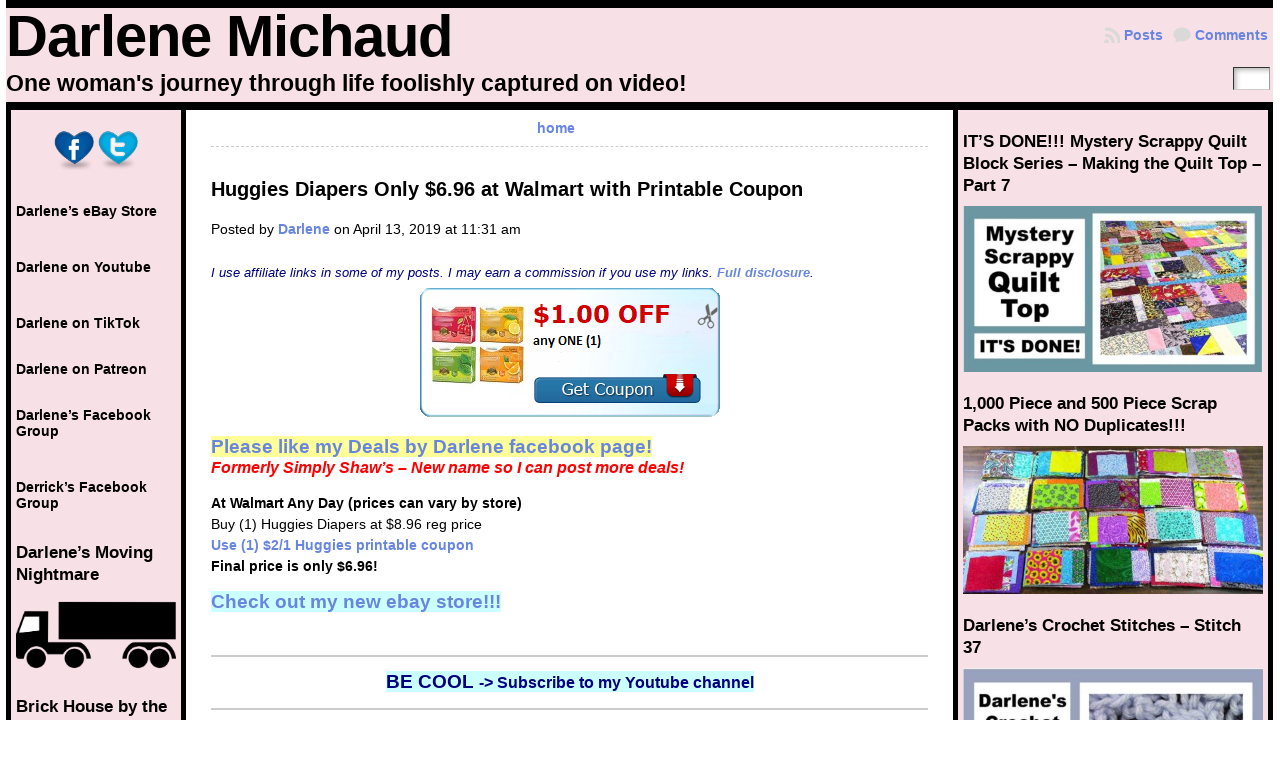

--- FILE ---
content_type: text/html; charset=UTF-8
request_url: https://darlenemichaud.com/2019/04/huggies-diapers-only-6-96-at-walmart-with-printable-coupon/
body_size: 12055
content:
<!DOCTYPE html PUBLIC "-//W3C//DTD XHTML 1.0 Transitional//EN" "http://www.w3.org/TR/xhtml1/DTD/xhtml1-transitional.dtd">
<html xmlns="http://www.w3.org/1999/xhtml" lang="en-US">
<head>
<meta http-equiv="Content-Type" content="text/html; charset=UTF-8" />
	<title>Huggies Diapers Only $6.96 at Walmart with Printable Coupon &laquo; Darlene Michaud</title>
	<link rel="shortcut icon" href="https://darlenemichaud.com/wp-content/themes/atahualpa/images/favicon/darl-face.ico" />
<link rel="profile" href="https://gmpg.org/xfn/11" />
<link rel="pingback" href="https://darlenemichaud.com/xmlrpc.php" />
<meta name='robots' content='max-image-preview:large' />
<link rel='dns-prefetch' href='//s.w.org' />
<link rel="alternate" type="application/rss+xml" title="Darlene Michaud &raquo; Feed" href="https://darlenemichaud.com/feed/" />
<link rel="alternate" type="application/rss+xml" title="Darlene Michaud &raquo; Comments Feed" href="https://darlenemichaud.com/comments/feed/" />
		<script type="text/javascript">
			window._wpemojiSettings = {"baseUrl":"https:\/\/s.w.org\/images\/core\/emoji\/13.0.1\/72x72\/","ext":".png","svgUrl":"https:\/\/s.w.org\/images\/core\/emoji\/13.0.1\/svg\/","svgExt":".svg","source":{"concatemoji":"https:\/\/darlenemichaud.com\/wp-includes\/js\/wp-emoji-release.min.js?ver=37cb566777751706f541c575189e2611"}};
			!function(e,a,t){var n,r,o,i=a.createElement("canvas"),p=i.getContext&&i.getContext("2d");function s(e,t){var a=String.fromCharCode;p.clearRect(0,0,i.width,i.height),p.fillText(a.apply(this,e),0,0);e=i.toDataURL();return p.clearRect(0,0,i.width,i.height),p.fillText(a.apply(this,t),0,0),e===i.toDataURL()}function c(e){var t=a.createElement("script");t.src=e,t.defer=t.type="text/javascript",a.getElementsByTagName("head")[0].appendChild(t)}for(o=Array("flag","emoji"),t.supports={everything:!0,everythingExceptFlag:!0},r=0;r<o.length;r++)t.supports[o[r]]=function(e){if(!p||!p.fillText)return!1;switch(p.textBaseline="top",p.font="600 32px Arial",e){case"flag":return s([127987,65039,8205,9895,65039],[127987,65039,8203,9895,65039])?!1:!s([55356,56826,55356,56819],[55356,56826,8203,55356,56819])&&!s([55356,57332,56128,56423,56128,56418,56128,56421,56128,56430,56128,56423,56128,56447],[55356,57332,8203,56128,56423,8203,56128,56418,8203,56128,56421,8203,56128,56430,8203,56128,56423,8203,56128,56447]);case"emoji":return!s([55357,56424,8205,55356,57212],[55357,56424,8203,55356,57212])}return!1}(o[r]),t.supports.everything=t.supports.everything&&t.supports[o[r]],"flag"!==o[r]&&(t.supports.everythingExceptFlag=t.supports.everythingExceptFlag&&t.supports[o[r]]);t.supports.everythingExceptFlag=t.supports.everythingExceptFlag&&!t.supports.flag,t.DOMReady=!1,t.readyCallback=function(){t.DOMReady=!0},t.supports.everything||(n=function(){t.readyCallback()},a.addEventListener?(a.addEventListener("DOMContentLoaded",n,!1),e.addEventListener("load",n,!1)):(e.attachEvent("onload",n),a.attachEvent("onreadystatechange",function(){"complete"===a.readyState&&t.readyCallback()})),(n=t.source||{}).concatemoji?c(n.concatemoji):n.wpemoji&&n.twemoji&&(c(n.twemoji),c(n.wpemoji)))}(window,document,window._wpemojiSettings);
		</script>
		<style type="text/css">
img.wp-smiley,
img.emoji {
	display: inline !important;
	border: none !important;
	box-shadow: none !important;
	height: 1em !important;
	width: 1em !important;
	margin: 0 .07em !important;
	vertical-align: -0.1em !important;
	background: none !important;
	padding: 0 !important;
}
</style>
	<link rel='stylesheet' id='wp-block-library-css'  href='https://darlenemichaud.com/wp-includes/css/dist/block-library/style.min.css?ver=37cb566777751706f541c575189e2611' type='text/css' media='all' />
<link rel='stylesheet' id='dashicons-css'  href='https://darlenemichaud.com/wp-includes/css/dashicons.min.css?ver=37cb566777751706f541c575189e2611' type='text/css' media='all' />
<link rel='stylesheet' id='post-views-counter-frontend-css'  href='https://darlenemichaud.com/wp-content/plugins/post-views-counter/css/frontend.min.css?ver=1.4.7' type='text/css' media='all' />
<script type='text/javascript' src='https://darlenemichaud.com/wp-includes/js/jquery/jquery.min.js?ver=3.5.1' id='jquery-core-js'></script>
<script type='text/javascript' src='https://darlenemichaud.com/wp-includes/js/jquery/jquery-migrate.min.js?ver=3.3.2' id='jquery-migrate-js'></script>
<script type='text/javascript' id='jquery-js-after'>
jQuery(document).ready(function() {
	jQuery(".ddbb565f85666d9eb8ffaf9151fd022c").click(function() {
		jQuery.post(
			"https://darlenemichaud.com/wp-admin/admin-ajax.php", {
				"action": "quick_adsense_onpost_ad_click",
				"quick_adsense_onpost_ad_index": jQuery(this).attr("data-index"),
				"quick_adsense_nonce": "4289239e6f",
			}, function(response) { }
		);
	});
});
</script>
<script type='text/javascript' src='https://darlenemichaud.com/wp-content/themes/atahualpa/js/DD_roundies.js?ver=0.0.2a' id='ddroundies-js'></script>
<link rel="https://api.w.org/" href="https://darlenemichaud.com/wp-json/" /><link rel="alternate" type="application/json" href="https://darlenemichaud.com/wp-json/wp/v2/posts/168309" /><link rel="EditURI" type="application/rsd+xml" title="RSD" href="https://darlenemichaud.com/xmlrpc.php?rsd" />
<link rel="wlwmanifest" type="application/wlwmanifest+xml" href="https://darlenemichaud.com/wp-includes/wlwmanifest.xml" /> 
<link rel="canonical" href="https://darlenemichaud.com/2019/04/huggies-diapers-only-6-96-at-walmart-with-printable-coupon/" />
<link rel='shortlink' href='https://darlenemichaud.com/?p=168309' />
<link rel="alternate" type="application/json+oembed" href="https://darlenemichaud.com/wp-json/oembed/1.0/embed?url=https%3A%2F%2Fdarlenemichaud.com%2F2019%2F04%2Fhuggies-diapers-only-6-96-at-walmart-with-printable-coupon%2F" />
<link rel="alternate" type="text/xml+oembed" href="https://darlenemichaud.com/wp-json/oembed/1.0/embed?url=https%3A%2F%2Fdarlenemichaud.com%2F2019%2F04%2Fhuggies-diapers-only-6-96-at-walmart-with-printable-coupon%2F&#038;format=xml" />
<style type="text/css">body{text-align:center;margin:0;padding:0;font-family:arial,tahoma,sans-serif;font-size:0.9em;color:#000000;background:#ffffff}a:link,a:visited,a:active{color:#6886E0;font-weight:bold;text-decoration:none;}a:hover{color:#4C6F9E;font-weight:bold;text-decoration:underline}ul,ol,dl,p,h1,h2,h3,h4,h5,h6{margin-top:10px;margin-bottom:10px;padding-top:0;padding-bottom:0;}ul ul,ul ol,ol ul,ol ol{margin-top:0;margin-bottom:0}code,pre{font-family:"Courier New",Courier,monospace;font-size:1em}pre{overflow:auto;word-wrap:normal;padding-bottom:1.5em;overflow-y:hidden;width:99%}abbr[title],acronym[title]{border-bottom:1px dotted}hr{display:block;height:2px;border:none;margin:0.5em auto;color:#cccccc;background-color:#cccccc}table{font-size:1em;}div.post,ul.commentlist li,ol.commentlist li{word-wrap:break-word;}pre,.wp_syntax{word-wrap:normal;}div#wrapper{text-align:center;margin-left:auto;margin-right:auto;display:block;width:99%}div#container{padding:0;width:auto;margin-left:auto;margin-right:auto;text-align:left;display:block}table#layout{font-size:100%;width:100%;table-layout:fixed}.colone{width:180px}.colone-inner{width:px}.coltwo{width:100% }.colthree-inner{width:1px}.colthree{width:320px}td.search-box{height:1%}div.searchbox{height:35px;border-bottom:0;width:50px;margin:0;padding:0}div.searchbox-form{margin:5px 10px 5px 10px}td#header{width:auto;padding:0}table#logoarea,table#logoarea tr,table#logoarea td{margin:0;padding:0;background:none;border:0}table#logoarea{width:100%;border-spacing:0px;background:#f8e0e7;}img.logo{display:block;margin:0 10px 0 0}td.logoarea-logo{width:1%}h1.blogtitle,h2.blogtitle{ display:block;margin:0;padding:0;letter-spacing:-1px;line-height:1.0em;font-family:tahoma,arial,sans-serif;font-size:400%;font-smooth:always}h1.blogtitle a:link,h1.blogtitle a:visited,h1.blogtitle a:active,h2.blogtitle a:link,h2.blogtitle a:visited,h2.blogtitle a:active{ text-decoration:none;color:#000000;font-weight:bold;font-smooth:always}h1.blogtitle a:hover,h2.blogtitle a:hover{ text-decoration:none;color:#367D7D;font-weight:bold}p.tagline{margin:0;padding:5px 0 5px 0;font-size:1.6em;font-weight:bold;color:#000000}td.feed-icons{white-space:nowrap;}div.rss-box{height:1%;display:block;padding:10px 0 10px 10px;margin:0;width:280px}a.comments-icon{height:22px;line-height:22px;margin:0 5px 0 5px;padding-left:22px;display:block;text-decoration:none;float:right;white-space:nowrap}a.comments-icon:link,a.comments-icon:active,a.comments-icon:visited{background:transparent url(https://darlenemichaud.com/wp-content/themes/atahualpa/images/comment-gray.png) no-repeat scroll center left}a.comments-icon:hover{background:transparent url(https://darlenemichaud.com/wp-content/themes/atahualpa/images/comment.png) no-repeat scroll center left}a.posts-icon{height:22px;line-height:22px;margin:0 5px 0 0;padding-left:20px;display:block;text-decoration:none;float:right;white-space:nowrap}a.posts-icon:link,a.posts-icon:active,a.posts-icon:visited{background:transparent url(https://darlenemichaud.com/wp-content/themes/atahualpa/images/rss-gray.png) no-repeat scroll center left}a.posts-icon:hover{background:transparent url(https://darlenemichaud.com/wp-content/themes/atahualpa/images/rss.png) no-repeat scroll center left}a.email-icon{height:22px;line-height:22px;margin:0 5px 0 5px;padding-left:24px;display:block;text-decoration:none;float:right;white-space:nowrap}a.email-icon:link,a.email-icon:active,a.email-icon:visited{background:transparent url(https://darlenemichaud.com/wp-content/themes/atahualpa/images/email-gray.png) no-repeat scroll center left}a.email-icon:hover{background:transparent url(https://darlenemichaud.com/wp-content/themes/atahualpa/images/email.png) no-repeat scroll center left}div.horbar1,div.horbar2{font-size:1px;clear:both;display:block;position:relative;padding:0;margin:0;width:100%;}div.horbar1{height:8px;background:#000000}div.horbar2{height:12px;background:#ffffff}a.divclick:link,a.divclick:visited,a.divclick:active,a.divclick:hover{width:100%;height:100%;display:block;text-decoration:none}td#left{vertical-align:top;border-left:solid 5px #000000;border-right:solid 5px #000000;padding:10px 5px 10px 5px;background:#f8e0e7;font-size:1.0em;color:#ffffff}td#left-inner{vertical-align:top}td#right{vertical-align:top;border-left:solid 5px #000000;border-right:solid 5px #000000;padding:10px 5px 10px 5px;background:#f8e0e7;font-size:1.0em;color:#ffffff}td#right-inner{vertical-align:top;border-left:solid 5px #000000;background:#f8e0e7;color:#ffffff}td#middle{vertical-align:top;width:100%;padding:10px 25px;background:#ffffff}td#footer{width:auto;background-color:#ffffff;border-top:dashed 1px #cccccc;padding:10px;text-align:center;color:#777777;font-size:95%}td#footer a:link,td#footer a:visited,td#footer a:active{text-decoration:none;color:#777777;font-weight:normal}td#footer a:hover{text-decoration:none;color:#777777;font-weight:normal}div.widget{display:block;width:auto;padding:10px 0 10px 0}div.widget-title{display:block;width:auto;padding:0 0 10px 0}div.widget-title h3,td#left h3.tw-widgettitle,td#right h3.tw-widgettitle,td#left ul.tw-nav-list,td#right ul.tw-nav-list{padding:0;margin:0;font-size:1.2em;font-weight:bold;color:#000000}div.widget ul,div.textwidget{display:block;width:auto;color:#000000}div.widget select{width:98%;margin-top:5px;}div.widget ul{list-style-type:none;margin:0;padding:0;width:auto}div.widget ul li{display:block;margin:2px 0 2px 0px;padding:0 0 0 5px;border-left:solid 0px #000000}div.widget ul li:hover,div.widget ul li.sfhover{display:block;width:auto;border-left:solid 0px #000000;}div.widget ul li ul li{margin:2px 0 2px 5px;padding:0 0 0 5px;border-left:solid 7px #CCCCCC;}div.widget ul li ul li:hover,div.widget ul li ul li.sfhover{border-left:solid 7px #000000;}div.widget ul li ul li ul li{margin:2px 0 2px 5px;padding:0 0 0 5px;border-left:solid 7px #CCCCCC;}div.widget ul li ul li ul li:hover,div.widget ul li ul li ul li.sfhover{border-left:solid 7px #000000;}div.widget a:link,div.widget a:visited,div.widget a:active,div.widget td a:link,div.widget td a:visited,div.widget td a:active,div.widget ul li a:link,div.widget ul li a:visited,div.widget ul li a:active{text-decoration:none;font-weight:normal;color:#000000;font-weight:bold;}div.widget ul li ul li a:link,div.widget ul li ul li a:visited,div.widget ul li ul li a:active{color:#666666;font-weight:normal;}div.widget ul li ul li ul li a:link,div.widget ul li ul li ul li a:visited,div.widget ul li ul li ul li a:active{color:#666666;font-weight:normal;}div.widget a:hover,div.widget ul li a:hover{color:#000000;}div.widget ul li ul li a:hover{color:#000000;}div.widget ul li ul li ul li a:hover{color:#000000;}div.widget ul li a:link,div.widget ul li a:visited,div.widget ul li a:active,div.widget ul li a:hover{display:inline}* html div.widget ul li a:link,* html div.widget ul li a:visited,* html div.widget ul li a:active,* html div.widget ul li a:hover{height:1%; } div.widget_nav_menu ul li,div.widget_pages ul li,div.widget_categories ul li{border-left:0 !important;padding:0 !important}div.widget_nav_menu ul li a:link,div.widget_nav_menu ul li a:visited,div.widget_nav_menu ul li a:active,div.widget_pages ul li a:link,div.widget_pages ul li a:visited,div.widget_pages ul li a:active,div.widget_categories ul li a:link,div.widget_categories ul li a:visited,div.widget_categories ul li a:active{padding:0 0 0 5px;border-left:solid 0px #000000}div.widget_nav_menu ul li a:hover,div.widget_pages ul li a:hover,div.widget_categories ul li a:hover{border-left:solid 0px #000000;}div.widget_nav_menu ul li ul li a:link,div.widget_nav_menu ul li ul li a:visited,div.widget_nav_menu ul li ul li a:active,div.widget_pages ul li ul li a:link,div.widget_pages ul li ul li a:visited,div.widget_pages ul li ul li a:active,div.widget_categories ul li ul li a:link,div.widget_categories ul li ul li a:visited,div.widget_categories ul li ul li a:active{padding:0 0 0 5px;border-left:solid 7px #CCCCCC}div.widget_nav_menu ul li ul li a:hover,div.widget_pages ul li ul li a:hover,div.widget_categories ul li ul li a:hover{border-left:solid 7px #000000;}div.widget_nav_menu ul li ul li ul li a:link,div.widget_nav_menu ul li ul li ul li a:visited,div.widget_nav_menu ul li ul li ul li a:active,div.widget_pages ul li ul li ul li a:link,div.widget_pages ul li ul li ul li a:visited,div.widget_pages ul li ul li ul li a:active,div.widget_categories ul li ul li ul li a:link,div.widget_categories ul li ul li ul li a:visited,div.widget_categories ul li ul li ul li a:active{padding:0 0 0 5px;border-left:solid 7px #CCCCCC}div.widget_nav_menu ul li ul li ul li a:hover,div.widget_pages ul li ul li ul li a:hover,div.widget_categories ul li ul li ul li a:hover{border-left:solid 7px #000000;}div.widget_nav_menu ul li a:link,div.widget_nav_menu ul li a:active,div.widget_nav_menu ul li a:visited,div.widget_nav_menu ul li a:hover,div.widget_pages ul li a:link,div.widget_pages ul li a:active,div.widget_pages ul li a:visited,div.widget_pages ul li a:hover{display:block !important}div.widget_categories ul li a:link,div.widget_categories ul li a:active,div.widget_categories ul li a:visited,div.widget_categories ul li a:hover{display:inline !important}table.subscribe{width:100%}table.subscribe td.email-text{padding:0 0 5px 0;vertical-align:top}table.subscribe td.email-field{padding:0;width:100%}table.subscribe td.email-button{padding:0 0 0 5px}table.subscribe td.post-text{padding:7px 0 0 0;vertical-align:top}table.subscribe td.comment-text{padding:7px 0 0 0;vertical-align:top}div.post,div.page{display:block;margin:0 0 10px 0;padding-bottom:20px;padding-top:20px;border-bottom:solid 8px #000000;}div.sticky{background:#eee url('<?php bloginfo('template_directory');?>/images/sticky.gif') 99% 5% no-repeat;border:dashed 1px #cccccc;padding:10px}div.post-kicker{margin:0 0 5px 0}div.post-kicker a:link,div.post-kicker a:visited,div.post-kicker a:active{color:#000000;text-decoration:none;text-transform:uppercase}div.post-kicker a:hover{color:#cc0000}div.post-headline{}div.post-headline h1,div.post-headline h2{ margin:0; padding:0;padding:0;margin:0;font-size:15pt}div.post-headline h2 a:link,div.post-headline h2 a:visited,div.post-headline h2 a:active,div.post-headline h1 a:link,div.post-headline h1 a:visited,div.post-headline h1 a:active{color:#000000;text-decoration:none}div.post-headline h2 a:hover,div.post-headline h1 a:hover{color:#4c6f9e;text-decoration:none}div.post-byline{margin:20px 0 25px 0}div.post-byline a:link,div.post-byline a:visited,div.post-byline a:active{}div.post-byline a:hover{}div.post-bodycopy{line-height:1.5em}div.post-bodycopy p{margin:1em 0;padding:0;display:block}div.post-pagination{}div.post-footer{clear:both;display:block;margin:0;padding:5px;background:#eeeeee;color:#666;line-height:18px}div.post-footer a:link,div.post-footer a:visited,div.post-footer a:active{color:#333;font-weight:normal;text-decoration:none}div.post-footer a:hover{color:#333;font-weight:normal;text-decoration:underline}div.post-kicker img,div.post-byline img,div.post-footer img{border:0;padding:0;margin:0 0 -1px 0;background:none}span.post-ratings{display:inline-block;width:auto;white-space:nowrap}div.navigation-top{margin:0 0 10px 0;padding:0 0 10px 0;border-bottom:dashed 1px #cccccc}div.navigation-middle{margin:10px 0 20px 0;padding:10px 0 10px 0;border-top:dashed 1px #cccccc;border-bottom:dashed 1px #cccccc}div.navigation-bottom{margin:20px 0 0 0;padding:10px 0 0 0;border-top:dashed 1px #cccccc}div.navigation-comments-above{margin:0 0 10px 0;padding:5px 0 5px 0}div.navigation-comments-below{margin:0 0 10px 0;padding:5px 0 5px 0}div.older{float:left;width:48%;text-align:left;margin:0;padding:0}div.newer{float:right;width:48%;text-align:right;margin:0;padding:0;}div.older-home{float:left;width:44%;text-align:left;margin:0;padding:0}div.newer-home{float:right;width:44%;text-align:right;margin:0;padding:0;}div.home{float:left;width:8%;text-align:center;margin:0;padding:0}form,.feedburner-email-form{margin:0;padding:0;}fieldset{border:1px solid #cccccc;width:auto;padding:0.35em 0.625em 0.75em;display:block;}legend{color:#000000;background:#f4f4f4;border:1px solid #cccccc;padding:2px 6px;margin-bottom:15px;}form p{margin:5px 0 0 0;padding:0;}div.xhtml-tags p{margin:0}label{margin-right:0.5em;font-family:arial;cursor:pointer;}input.text,input.textbox,input.password,input.file,input.TextField,textarea{padding:3px;color:#000000;border-top:solid 1px #333333;border-left:solid 1px #333333;border-right:solid 1px #999999;border-bottom:solid 1px #cccccc;background:url(https://darlenemichaud.com/wp-content/themes/atahualpa/images/inputbackgr.gif) top left no-repeat}textarea{width:96%;}input.inputblur{color:#777777;width:95%}input.inputfocus{color:#000000;width:95%}input.highlight,textarea.highlight{background:#e8eff7;border-color:#37699f}.button,.Button,input[type=submit]{padding:0 2px;height:24px;line-height:16px;background-color:#777777;color:#ffffff;border:solid 2px #555555;font-weight:bold}input.buttonhover{padding:0 2px;cursor:pointer;background-color:#6b9c6b;color:#ffffff;border:solid 2px #496d49}form#commentform input#submit{ padding:0 .25em; overflow:visible}form#commentform input#submit[class]{width:auto}form#commentform input#submit{padding:4px 10px 4px 10px;font-size:1.2em;line-height:1.5em;height:36px}table.searchform{width:100%}table.searchform td.searchfield{padding:0;width:100%}table.searchform td.searchbutton{padding:0 0 0 5px}table.searchform td.searchbutton input{padding:0 0 0 5px}blockquote{height:1%;display:block;clear:both;color:#555555;padding:1em 1em;background:#f4f4f4;border:solid 1px #e1e1e1}blockquote blockquote{height:1%;display:block;clear:both;color:#444444;padding:1em 1em;background:#e1e1e1;border:solid 1px #d3d3d3}div.post table{border-collapse:collapse;margin:10px 0}div.post table caption{width:auto;margin:0 auto;background:#eeeeee;border:#999999;padding:4px 8px;color:#666666}div.post table th{background:#888888;color:#ffffff;font-weight:bold;font-size:90%;padding:4px 8px;border:solid 1px #ffffff;text-align:left}div.post table td{padding:4px 8px;background-color:#ffffff;border-bottom:1px solid #dddddd;text-align:left}div.post table tfoot td{}div.post table tr.alt td{background:#f4f4f4}div.post table tr.over td{background:#e2e2e2}#calendar_wrap{padding:0;border:none}table#wp-calendar{width:100%;font-size:90%;border-collapse:collapse;background-color:#ffffff;margin:0 auto}table#wp-calendar caption{width:auto;background:#eeeeee;border:none;;padding:3px;margin:0 auto;font-size:1em}table#wp-calendar th{border:solid 1px #eeeeee;background-color:#999999;color:#ffffff;font-weight:bold;padding:2px;text-align:center}table#wp-calendar td{padding:0;line-height:18px;background-color:#ffffff;border:1px solid #dddddd;text-align:center}table#wp-calendar tfoot td{border:solid 1px #eeeeee;background-color:#eeeeee}table#wp-calendar td a{display:block;background-color:#eeeeee;width:100%;height:100%;padding:0}div#respond{margin:25px 0;padding:25px;background:#eee;-moz-border-radius:8px;-khtml-border-radius:8px;-webkit-border-radius:8px;border-radius:8px}p.thesetags{margin:10px 0}h3.reply,h3#reply-title{margin:0;padding:0 0 10px 0}ol.commentlist{margin:15px 0 25px 0;list-style-type:none;padding:0;display:block;border-top:dotted 3px #cccccc}ol.commentlist li{padding:15px 10px;display:block;height:1%;margin:0;background-color:#FFFFFF;border-bottom:dotted 3px #cccccc}ol.commentlist li.alt{display:block;height:1%;background-color:#EEEEEE;border-bottom:dotted 3px #cccccc}ol.commentlist li.authorcomment{display:block;height:1%;background-color:#FFECEC}ol.commentlist span.authorname{font-weight:bold;font-size:100%}ol.commentlist span.commentdate{color:#666666;font-size:90%;margin-bottom:5px;display:block}ol.commentlist span.editcomment{display:block}ol.commentlist li p{margin:2px 0 5px 0}div.comment-number{float:right;font-size:2em;line-height:2em;font-family:georgia,serif;font-weight:bold;color:#ddd;margin:-10px 0 0 0;position:relative;height:1%}div.comment-number a:link,div.comment-number a:visited,div.comment-number a:active{color:#ccc}textarea#comment{width:98%;margin:10px 0;display:block}ul.commentlist{margin:15px 0 15px 0;list-style-type:none;padding:0;display:block;border-top:dotted 3px #cccccc}ul.commentlist ul{margin:0;border:none;list-style-type:none;padding:0}ul.commentlist li{padding:0; margin:0;display:block;clear:both;height:1%;}ul.commentlist ul.children li{ margin-left:30px}ul.commentlist div.comment-container{padding:10px;margin:0}ul.children div.comment-container{background-color:transparent;border:dotted 1px #ccc;padding:10px;margin:0 10px 8px 0; border-radius:5px}ul.children div.bypostauthor{}ul.commentlist li.thread-even{background-color:#FFFFFF;border-bottom:dotted 3px #cccccc}ul.commentlist li.thread-odd{background-color:#EEEEEE;border-bottom:dotted 3px #cccccc}ul.commentlist div.bypostauthor{background-color:#FFECEC}ul.children div.bypostauthor{border:dotted 1px #FFBFBF}ul.commentlist span.authorname{font-size:100%}div.comment-meta a:link,div.comment-meta a:visited,div.comment-meta a:active,div.comment-meta a:hover{font-weight:normal}div#cancel-comment-reply{margin:-5px 0 10px 0}div.comment-number{float:right;font-size:2em;line-height:2em;font-family:georgia,serif;font-weight:bold;color:#ddd;margin:-10px 0 0 0;position:relative;height:1%}div.comment-number a:link,div.comment-number a:visited,div.comment-number a:active{color:#ccc}.page-numbers{padding:2px 6px;border:solid 1px #000000;border-radius:6px}span.current{background:#ddd}a.prev,a.next{border:none}a.page-numbers:link,a.page-numbers:visited,a.page-numbers:active{text-decoration:none;color:#6886E0;border-color:#6886E0}a.page-numbers:hover{text-decoration:none;color:#4C6F9E;border-color:#4C6F9E}div.xhtml-tags{display:none}abbr em{border:none !important;border-top:dashed 1px #aaa !important;display:inline-block !important;background:url(https://darlenemichaud.com/wp-content/themes/atahualpa/images/commentluv.gif) 0% 90% no-repeat;margin-top:8px;padding:5px 5px 2px 20px !important;font-style:normal}p.subscribe-to-comments{margin-bottom:10px}div#gsHeader{display:none;}div.g2_column{margin:0 !important;width:100% !important;font-size:1.2em}div#gsNavBar{border-top-width:0 !important}p.giDescription{font-size:1.2em;line-height:1 !important}p.giTitle{margin:0.3em 0 !important;font-size:1em;font-weight:normal;color:#666}div#wp-email img{border:0;padding:0}div#wp-email input,div#wp-email textarea{margin-top:5px;margin-bottom:2px}div#wp-email p{margin-bottom:10px}input#wp-email-submit{ padding:0; font-size:30px; height:50px; line-height:50px; overflow:visible;}img.WP-EmailIcon{ vertical-align:text-bottom !important}.tw-accordion .tw-widgettitle,.tw-accordion .tw-widgettitle:hover,.tw-accordion .tw-hovered,.tw-accordion .selected,.tw-accordion .selected:hover{ background:transparent !important; background-image:none !important}.tw-accordion .tw-widgettitle span{ padding-left:0 !important}.tw-accordion h3.tw-widgettitle{border-bottom:solid 1px #ccc}.tw-accordion h3.selected{border-bottom:none}td#left .without_title,td#right .without_title{ margin-top:0;margin-bottom:0}ul.tw-nav-list{border-bottom:solid 1px #999;display:block;margin-bottom:5px !important}td#left ul.tw-nav-list li,td#right ul.tw-nav-list li{padding:0 0 1px 0;margin:0 0 -1px 5px; border:solid 1px #ccc;border-bottom:none;border-radius:5px;border-bottom-right-radius:0;border-bottom-left-radius:0;background:#eee}td#left ul.tw-nav-list li.ui-tabs-selected,td#right ul.tw-nav-list li.ui-tabs-selected{ background:none;border:solid 1px #999;border-bottom:solid 1px #fff !important}ul.tw-nav-list li a:link,ul.tw-nav-list li a:visited,ul.tw-nav-list li a:active,ul.tw-nav-list li a:hover{padding:0 8px !important;background:none;border-left:none !important;outline:none}td#left ul.tw-nav-list li.ui-tabs-selected a,td#left li.ui-tabs-selected a:hover,td#right ul.tw-nav-list li.ui-tabs-selected a,td#right li.ui-tabs-selected a:hover{ color:#000000; text-decoration:none;font-weight:bold;background:none !important;outline:none}td#left .ui-tabs-panel,td#right .ui-tabs-panel{ margin:0; padding:0}img{border:0}#dbem-location-map img{ background:none !important}.post img{background-color:#ffffff;padding:5px;-moz-border-radius:3px;-khtml-border-radius:3px;-webkit-border-radius:3px;border-radius:3px}.post img.size-full{max-width:96%;width:auto;margin:5px 0 5px 0}div.post img[class~=size-full]{height:auto;}.post img.alignleft{float:left;margin:10px 10px 5px 0;}.post img.alignright{float:right;margin:10px 0 5px 10px;}.post img.aligncenter{display:block;margin:10px auto}.aligncenter,div.aligncenter{ display:block; margin-left:auto; margin-right:auto}.alignleft,div.alignleft{float:left;margin:10px 10px 5px 0}.alignright,div.alignright{ float:right; margin:10px 0 5px 10px}div.archives-page img{border:0;padding:0;background:none;margin-bottom:0;vertical-align:-10%}.wp-caption{max-width:96%;width:auto 100%;height:auto;display:block;border:1px solid #dddddd;text-align:center;background-color:#f3f3f3;padding-top:4px;margin:10px 0 0 0;-moz-border-radius:3px;-khtml-border-radius:3px;-webkit-border-radius:3px;border-radius:3px}* html .wp-caption{height:100%;}.wp-caption img{ margin:0 !important; padding:0 !important; border:0 none !important}.wp-caption p.wp-caption-text{font-size:0.8em;line-height:13px;padding:2px 4px 5px;margin:0;color:#666666}img.wp-post-image{float:left;border:0;padding:0;background:none;margin:0 10px 5px 0}img.wp-smiley{ float:none;border:none !important;margin:0 1px -1px 1px;padding:0 !important;background:none !important}img.avatar{float:left;display:block;margin:0 8px 1px 0;padding:3px;border:solid 1px #ddd;background-color:#f3f3f3;-moz-border-radius:3px;-khtml-border-radius:3px;-webkit-border-radius:3px;border-radius:3px}#comment_quicktags{text-align:left;padding:10px 0 2px 0;display:block}#comment_quicktags input.ed_button{background:#f4f4f4;border:2px solid #cccccc;color:#444444;margin:2px 4px 2px 0;width:auto;padding:0 4px;height:24px;line-height:16px}#comment_quicktags input.ed_button_hover{background:#dddddd;border:2px solid #666666;color:#000000;margin:2px 4px 2px 0;width:auto;padding:0 4px;height:24px;line-height:16px;cursor:pointer}#comment_quicktags #ed_strong{font-weight:bold}#comment_quicktags #ed_em{font-style:italic}@media print{body{background:white;color:black;margin:0;font-size:10pt !important;font-family:arial,sans-serif;}div.post-footer{line-height:normal !important;color:#555 !important;font-size:9pt !important}a:link,a:visited,a:active,a:hover{text-decoration:underline !important;color:#000}h2{color:#000;font-size:14pt !important;font-weight:normal !important}h3{color:#000;font-size:12pt !important;}#header,#footer,.colone,.colthree,.navigation,.navigation-top,.navigation-middle,.navigation-bottom,.wp-pagenavi-navigation,#comment,#respond,.remove-for-print{display:none}td#left,td#right,td#left-inner,td#right-inner{width:0;display:none}td#middle{width:100% !important;display:block}*:lang(en) td#left{ display:none}*:lang(en) td#right{ display:none}*:lang(en) td#left-inner{ display:none}*:lang(en) td#right-inner{ display:none}td#left:empty{ display:none}td#right:empty{ display:none}td#left-inner:empty{ display:none}td#right-inner:empty{ display:none}}ul.rMenu,ul.rMenu ul,ul.rMenu li,ul.rMenu a{display:block;margin:0;padding:0}ul.rMenu,ul.rMenu li,ul.rMenu ul{list-style:none}ul.rMenu ul{display:none}ul.rMenu li{position:relative;z-index:1}ul.rMenu li:hover{z-index:999}ul.rMenu li:hover > ul{display:block;position:absolute}ul.rMenu li:hover{background-position:0 0} ul.rMenu-hor li{float:left;width:auto}ul.rMenu-hRight li{float:right}ul.sub-menu li,ul.rMenu-ver li{float:none}.clearfix:after{ content:".";display:block;height:0;clear:both;visibility:hidden}.clearfix{min-width:0;display:inline-block;display:block}* html .clearfix{height:1%;}.clearboth{clear:both;height:1%;font-size:1%;line-height:1%;display:block;padding:0;margin:0}h1{font-size:34px;line-height:1.2;margin:0.3em 0 10px;}h2{font-size:28px;line-height:1.3;margin:1em 0 .2em;}h3{font-size:24px;line-height:1.3;margin:1em 0 .2em;}h4{font-size:19px;margin:1.33em 0 .2em;}h5{font-size:1.3em;margin:1.67em 0;font-weight:bold;}h6{font-size:1.15em;margin:1.67em 0;font-weight:bold;}#recent-posts-4 li{margin-bottom:12px}</style>
<script type="text/javascript">
//<![CDATA[



/* JQUERY */
jQuery(document).ready(function(){ 
    
   
  

	/* jQuery('ul#rmenu').superfish(); */
	/* jQuery('ul#rmenu').superfish().find('ul').bgIframe({opacity:false}); */
 
	/* For IE6 */
	if (jQuery.browser.msie && /MSIE 6\.0/i.test(window.navigator.userAgent) && !/MSIE 7\.0/i.test(window.navigator.userAgent) && !/MSIE 8\.0/i.test(window.navigator.userAgent)) {

		/* Max-width for images in IE6 */		
		var centerwidth = jQuery("td#middle").width(); 
		
		/* Images without caption */
		jQuery(".post img").each(function() { 
			var maxwidth = centerwidth - 10 + 'px';
			var imgwidth = jQuery(this).width(); 
			var imgheight = jQuery(this).height(); 
			var newimgheight = (centerwidth / imgwidth * imgheight) + 'px';	
			if (imgwidth > centerwidth) { 
				jQuery(this).css({width: maxwidth}); 
				jQuery(this).css({height: newimgheight}); 
			}
		});
		
		/* Images with caption */
		jQuery("div.wp-caption").each(function() { 
			var captionwidth = jQuery(this).width(); 
			var maxcaptionwidth = centerwidth + 'px';
			var captionheight = jQuery(this).height();
			var captionimgwidth =  jQuery("div.wp-caption img").width();
			var captionimgheight =  jQuery("div.wp-caption img").height();
			if (captionwidth > centerwidth) { 
				jQuery(this).css({width: maxcaptionwidth}); 
				var newcaptionheight = (centerwidth / captionwidth * captionheight) + 'px';
				var newcaptionimgheight = (centerwidth / captionimgwidth * captionimgheight) + 'px';
				jQuery(this).css({height: newcaptionheight}); 
				jQuery("div.wp-caption img").css({height: newcaptionimgheight}); 
				}
		});
		
		/* sfhover for LI:HOVER support in IE6: */
		jQuery("ul li").
			hover( function() {
					jQuery(this).addClass("sfhover")
				}, 
				function() {
					jQuery(this).removeClass("sfhover")
				} 
			); 

	/* End IE6 */
	}
	
	jQuery(".post table tr").
		mouseover(function() {
			jQuery(this).addClass("over");
		}).
		mouseout(function() {
			jQuery(this).removeClass("over");
		});

	
	jQuery(".post table tr:even").
		addClass("alt");

	
	jQuery("input.text, input.TextField, input.file, input.password, textarea").
		focus(function () {  
			jQuery(this).addClass("highlight"); 
		}).
		blur(function () { 
			jQuery(this).removeClass("highlight"); 
		})
	
	jQuery("input.inputblur").
		focus(function () {  
			jQuery(this).addClass("inputfocus"); 
		}).
		blur(function () { 
			jQuery(this).removeClass("inputfocus"); 
		})

		

	
	jQuery("input.button, input.Button, input#submit").
		mouseover(function() {
			jQuery(this).addClass("buttonhover");
		}).
		mouseout(function() {
			jQuery(this).removeClass("buttonhover");
		});

	/* toggle "you can use these xhtml tags" */
	jQuery("a.xhtmltags").
		click(function(){ 
			jQuery("div.xhtml-tags").slideToggle(300); 
		});

	/* For the Tabbed Widgets plugin: */
	jQuery("ul.tw-nav-list").
		addClass("clearfix");

		
	
});

//]]>
</script>

<!--[if IE 6]>
<script type="text/javascript">DD_roundies.addRule("a.posts-icon, a.comments-icon, a.email-icon, img.logo");</script>
<![endif]-->
			<!-- Easy Columns 2.1.1 by Pat Friedl http://www.patrickfriedl.com -->
			<link rel="stylesheet" href="https://darlenemichaud.com/wp-content/plugins/easy-columns/css/easy-columns.css" type="text/css" media="screen, projection" />
			<meta name="fo-verify" content="48daff4c-8776-4cc4-9d32-46e37fd4e618">
</head>
<body data-rsssl=1 class="post-template-default single single-post postid-168309 single-format-standard">
<div id="wrapper">
<div id="container">
<table id="layout" border="0" cellspacing="0" cellpadding="0">
<colgroup>
<col class="colone" /><col class="coltwo" />
<col class="colthree" /></colgroup> 
	<tr>

		<!-- Header -->
		<td id="header" colspan="3">

		<div class="horbar1">&nbsp;</div> <table id="logoarea" cellpadding="0" cellspacing="0" border="0" width="100%"><tr><td rowspan="2" valign="middle" class="logoarea-title"><h2 class="blogtitle"><a href="https://darlenemichaud.com/">Darlene Michaud</a></h2><p class="tagline">One woman&#039;s journey through life foolishly captured on video!</p></td><td class="feed-icons" valign="middle" align="right"><div class="clearfix rss-box"><a class="comments-icon" href="https://darlenemichaud.com/comments/feed/" title="Subscribe to the COMMENTS feed">Comments</a><a class="posts-icon" href="https://darlenemichaud.com/feed/" title="Subscribe to the POSTS feed">Posts</a></div></td></tr><tr><td valign="bottom" class="search-box" align="right"><div class="searchbox">
					<form method="get" class="searchform" action="https://darlenemichaud.com/">
					<div class="searchbox-form"><input type="text" class="text inputblur" onfocus="this.value=''" 
						value="" onblur="this.value=''" name="s" /></div>
					</form>
				</div>
				</td></tr></table> 
<!-- BEGIN CUSTOM UNDER HEADER HERE --><!-- END CUSTOM UNDER HEADER HERE -->
<div class="horbar1">&nbsp;</div>
		</td>
		<!-- / Header -->

	</tr>

	<!-- Main Body -->	
	<tr id="bodyrow">

				<!-- Left Sidebar -->
		<td id="left">

			<div id="text-134" class="widget widget_text">			<div class="textwidget"><center>
<a href="https://www.facebook.com/darlenemichaudspage" target="_blank" rel="noopener"><img alt="" src="https://darlenemichaud.com/wp-content/uploads/2011/09/facebook.png" width="40" height="40" /></a>  <a href="https://twitter.com/darlenemichaud" target="_blank" rel="noopener"><img alt="" src="https://darlenemichaud.com/wp-content/uploads/2011/09/twitter.png" width="40" height="40" /></a>
</center></div>
		</div><div id="text-180" class="widget widget_text">			<div class="textwidget"><p><a href="https://fave.co/2T9iJ0k">Darlene&#8217;s eBay Store</a></p>
</div>
		</div><div id="text-183" class="widget widget_text">			<div class="textwidget"><p><a href="https://www.youtube.com/user/dealsbydarlene/featured">Darlene on Youtube</a></p>
</div>
		</div><div id="text-185" class="widget widget_text">			<div class="textwidget"><p><a href="https://www.tiktok.com/@darlene_michaud?lang=en">Darlene on TikTok</a></p>
</div>
		</div><div id="text-181" class="widget widget_text">			<div class="textwidget"><a href="https://www.patreon.com/darlenemichaud">Darlene on Patreon</a></div>
		</div><div id="text-182" class="widget widget_text">			<div class="textwidget"><p><a href="https://www.facebook.com/groups/514101078926416/">Darlene&#8217;s Facebook Group</a></p>
</div>
		</div><div id="text-186" class="widget widget_text">			<div class="textwidget"><p><a href="https://www.facebook.com/groups/6564799590200689">Derrick&#8217;s Facebook Group</a></p>
</div>
		</div><div id="media_image-263" class="widget widget_media_image"><div class="widget-title"><h3>Darlene&#8217;s Moving Nightmare</h3></div><a href="https://darlenemichaud.com/movingnightmares/"><img width="450" height="225" src="https://darlenemichaud.com/wp-content/uploads/2025/07/truck-39103_640-450x225.png" class="image wp-image-239638  attachment-medium size-medium" alt="" loading="lazy" style="max-width: 100%; height: auto;" srcset="https://darlenemichaud.com/wp-content/uploads/2025/07/truck-39103_640-450x225.png 450w, https://darlenemichaud.com/wp-content/uploads/2025/07/truck-39103_640-500x250.png 500w, https://darlenemichaud.com/wp-content/uploads/2025/07/truck-39103_640-150x75.png 150w, https://darlenemichaud.com/wp-content/uploads/2025/07/truck-39103_640-400x200.png 400w, https://darlenemichaud.com/wp-content/uploads/2025/07/truck-39103_640.png 640w" sizes="(max-width: 450px) 100vw, 450px" /></a></div><div id="media_image-250" class="widget widget_media_image"><div class="widget-title"><h3>Brick House by the Commodores</h3></div><a href="https://www.youtube.com/watch?v=LNf8pvJZx0E&#038;list=PL0z315g0IvdAm19FcQ6UVxD1RLInD_OYA&#038;index=5"><img width="313" height="181" src="https://darlenemichaud.com/wp-content/uploads/2023/10/bass-2.png" class="image wp-image-223720  attachment-full size-full" alt="" loading="lazy" style="max-width: 100%; height: auto;" srcset="https://darlenemichaud.com/wp-content/uploads/2023/10/bass-2.png 313w, https://darlenemichaud.com/wp-content/uploads/2023/10/bass-2-150x87.png 150w" sizes="(max-width: 313px) 100vw, 313px" /></a></div><div id="media_image-255" class="widget widget_media_image"><div class="widget-title"><h3>Get Down Tonight &#8211; KC and the Sunshine Band</h3></div><a href="https://www.youtube.com/watch?v=x-4tiV6jPWA&#038;list=PL0z315g0IvdAm19FcQ6UVxD1RLInD_OYA&#038;index=8"><img width="316" height="180" src="https://darlenemichaud.com/wp-content/uploads/2023/10/bass-4.png" class="image wp-image-223722  attachment-full size-full" alt="" loading="lazy" style="max-width: 100%; height: auto;" srcset="https://darlenemichaud.com/wp-content/uploads/2023/10/bass-4.png 316w, https://darlenemichaud.com/wp-content/uploads/2023/10/bass-4-150x85.png 150w" sizes="(max-width: 316px) 100vw, 316px" /></a></div><div id="media_image-256" class="widget widget_media_image"><div class="widget-title"><h3>You Should Be Dancing by Bee Gees</h3></div><a href="https://www.youtube.com/watch?v=AQnvmZ2zNgY&#038;list=PL0z315g0IvdAm19FcQ6UVxD1RLInD_OYA&#038;index=6"><img width="313" height="180" src="https://darlenemichaud.com/wp-content/uploads/2023/10/bass-5.png" class="image wp-image-223723  attachment-full size-full" alt="" loading="lazy" style="max-width: 100%; height: auto;" srcset="https://darlenemichaud.com/wp-content/uploads/2023/10/bass-5.png 313w, https://darlenemichaud.com/wp-content/uploads/2023/10/bass-5-150x86.png 150w" sizes="(max-width: 313px) 100vw, 313px" /></a></div><div id="media_image-249" class="widget widget_media_image"><div class="widget-title"><h3>Super Freak by Rick James</h3></div><a href="https://www.youtube.com/watch?v=HCQt7ol3spY&#038;list=PL0z315g0IvdAm19FcQ6UVxD1RLInD_OYA&#038;index=4"><img width="313" height="181" src="https://darlenemichaud.com/wp-content/uploads/2023/10/bass-1.png" class="image wp-image-223719  attachment-full size-full" alt="" loading="lazy" style="max-width: 100%; height: auto;" srcset="https://darlenemichaud.com/wp-content/uploads/2023/10/bass-1.png 313w, https://darlenemichaud.com/wp-content/uploads/2023/10/bass-1-150x87.png 150w" sizes="(max-width: 313px) 100vw, 313px" /></a></div><div id="media_image-225" class="widget widget_media_image"><div class="widget-title"><h3>Unglued by Stone Temple Pilots</h3></div><a href="https://www.youtube.com/watch?v=J6ivXvtBBgc&#038;list=PL0z315g0IvdApAWeg7w3oiGhJOpuNMkxw&#038;index=1"><img width="1024" height="576" src="https://darlenemichaud.com/wp-content/uploads/2022/12/unglued-stone-temple-pilots-cover-derrick-michaud.png" class="image wp-image-220522  attachment-full size-full" alt="" loading="lazy" style="max-width: 100%; height: auto;" srcset="https://darlenemichaud.com/wp-content/uploads/2022/12/unglued-stone-temple-pilots-cover-derrick-michaud.png 1024w, https://darlenemichaud.com/wp-content/uploads/2022/12/unglued-stone-temple-pilots-cover-derrick-michaud-450x253.png 450w, https://darlenemichaud.com/wp-content/uploads/2022/12/unglued-stone-temple-pilots-cover-derrick-michaud-500x281.png 500w, https://darlenemichaud.com/wp-content/uploads/2022/12/unglued-stone-temple-pilots-cover-derrick-michaud-150x84.png 150w, https://darlenemichaud.com/wp-content/uploads/2022/12/unglued-stone-temple-pilots-cover-derrick-michaud-768x432.png 768w, https://darlenemichaud.com/wp-content/uploads/2022/12/unglued-stone-temple-pilots-cover-derrick-michaud-400x225.png 400w" sizes="(max-width: 1024px) 100vw, 1024px" /></a></div><div id="media_image-254" class="widget widget_media_image"><div class="widget-title"><h3>Car Wash by Rose Royce</h3></div><a href="https://www.youtube.com/watch?v=utBFdpNTnp0&#038;list=PL0z315g0IvdAm19FcQ6UVxD1RLInD_OYA&#038;index=7"><img width="312" height="177" src="https://darlenemichaud.com/wp-content/uploads/2023/10/bass-3.png" class="image wp-image-223721  attachment-full size-full" alt="" loading="lazy" style="max-width: 100%; height: auto;" srcset="https://darlenemichaud.com/wp-content/uploads/2023/10/bass-3.png 312w, https://darlenemichaud.com/wp-content/uploads/2023/10/bass-3-150x85.png 150w" sizes="(max-width: 312px) 100vw, 312px" /></a></div><div id="media_image-242" class="widget widget_media_image"><div class="widget-title"><h3>Rearviewmirror by Pearl Jam</h3></div><a href="https://www.youtube.com/watch?v=6PXHeZ-tyjA&#038;list=PL0z315g0IvdApAWeg7w3oiGhJOpuNMkxw&#038;index=1"><img width="450" height="253" src="https://darlenemichaud.com/wp-content/uploads/2022/12/derrick-rearview-mirror-450x253.png" class="image wp-image-220700  attachment-medium size-medium" alt="" loading="lazy" style="max-width: 100%; height: auto;" srcset="https://darlenemichaud.com/wp-content/uploads/2022/12/derrick-rearview-mirror-450x253.png 450w, https://darlenemichaud.com/wp-content/uploads/2022/12/derrick-rearview-mirror-500x281.png 500w, https://darlenemichaud.com/wp-content/uploads/2022/12/derrick-rearview-mirror-150x84.png 150w, https://darlenemichaud.com/wp-content/uploads/2022/12/derrick-rearview-mirror-768x432.png 768w, https://darlenemichaud.com/wp-content/uploads/2022/12/derrick-rearview-mirror-400x225.png 400w, https://darlenemichaud.com/wp-content/uploads/2022/12/derrick-rearview-mirror.png 896w" sizes="(max-width: 450px) 100vw, 450px" /></a></div>
		</td>
		<!-- / Left Sidebar -->
		
				

		<!-- Main Column -->
		<td id="middle">



		
		
		
		<div class="clearfix navigation-top">
		<div class="older-home"> &nbsp;</div><div class="home"><a href="https://darlenemichaud.com/">home</a></div><div class="newer-home">&nbsp; </div></div>		



		<div class="post-168309 post type-post status-publish format-standard hentry category-coupons-2 odd" id="post-168309">
		

				<div class="post-headline"><h1>Huggies Diapers Only $6.96 at Walmart with Printable Coupon</h1></div>		<div class="post-byline">Posted by <a href="https://darlenemichaud.com/author/darlenemichaud/" title="Posts by Darlene" rel="author">Darlene</a> on April 13, 2019 at 11:31 am</div>		<div class="post-bodycopy clearfix"><span style="color: #000080; font-size: 10pt;"><em><span style="font-family: arial, helvetica, sans-serif;">I use affiliate links in some of my posts. I may earn a commission if you use my links. <a href="https://darlenemichaud.com/disclosure/">Full disclosure</a>.</span></em></span><div align="center"><a href="https://track.mysavingsmedia.net/click.track?CID=322504&amp;AFID=302117&amp;ADID=1644708&amp;MYID=20671127&amp;SID=direct%2Dlink" target="_blank" rel="noopener noreferrer"><img src="https://tools.shophermedia.net/img/gcb/2-20671127.png" alt="Save $2.00 any ONE (1) package of HUGGIES® Diapers (Not valid on 9 ct. or less)" width="300" border="0" /></a></div>
<p><span style="font-size: 14pt;"><span style="background-color: #ffff99;"><a style="background-color: #ffff99;" href="https://www.facebook.com/simplyshaws?fref=ts"><strong>Please like my Deals by Darlene facebook page!</strong></a></span><br />
<span style="color: #ff0000; font-family: arial, helvetica, sans-serif;"><strong><span style="font-size: 12pt;"><em>Formerly Simply Shaw&#8217;s &#8211; New name so I can post more deals!</em></span></strong></span></span></p>
<p><strong>At Walmart Any Day (prices can vary by store)</strong><br />
Buy (1) Huggies Diapers at $8.96 reg price<br />
<a href="https://track.mysavingsmedia.net/click.track?CID=322504&amp;AFID=302117&amp;ADID=1644708&amp;MYID=20671127&amp;SID=direct%2Dlink">Use (1) $2/1 Huggies printable coupon</a><br />
<strong>Final price is only $6.96!</strong></p>
<p><a href="https://fave.co/2T9iJ0k"><span style="font-size: 14pt; font-family: 'arial black', sans-serif; background-color: #ccffff;"><strong>Check out my new ebay store!!!</strong></span></a></p>
&nbsp;
<hr />
<p style="text-align: center;"><span style="font-size: 14pt; color: #000080; background-color: #ccffff;"><strong><span style="font-family: tahoma, arial, helvetica, sans-serif;">BE COOL <span style="font-size: 12pt;">-&gt;</span><span style="font-size: 12pt;"> <a href="https://www.youtube.com/user/dealsbydarlene" target="_blank"><span style="color: #000080; background-color: #ccffff;">Subscribe to my Youtube channel</span></a></span></span></strong></span></p>
<hr /><div class="ddbb565f85666d9eb8ffaf9151fd022c" data-index="1" style="float: none; margin:10px 0 10px 0; text-align:center;">
<script async src="//pagead2.googlesyndication.com/pagead/js/adsbygoogle.js"></script>
<!-- NEW BLOG AD 1 -->
<ins class="adsbygoogle"
     style="display:block"
     data-ad-client="ca-pub-5513573136861504"
     data-ad-slot="7775380262"
     data-ad-format="auto"></ins>
<script>
(adsbygoogle = window.adsbygoogle || []).push({});
</script>
</div>

<div style="font-size: 0px; height: 0px; line-height: 0px; margin: 0; padding: 0; clear: both;"></div><div class="post-views content-post post-168309 entry-meta load-static">
				<span class="post-views-icon dashicons dashicons-chart-bar"></span> <span class="post-views-label">Post Views:</span> <span class="post-views-count">32</span>
			</div></div>				

		<div class="post-footer"></div>		</div><!-- / Post -->	
						
	


	

	

<!-- MY ADS START HERE -->

<!-- MY ADS STOP HERE -->


	

	
		<p>Comments are closed.</p>
	



	<div class="clearfix navigation-bottom">
		<div class="older-home"> &nbsp;</div><div class="home"><a href="https://darlenemichaud.com/">home</a></div><div class="newer-home">&nbsp; </div></div>	



</td>
<!-- / Main Column -->

<!-- Right Inner Sidebar -->

<!-- Right Sidebar -->
<td id="right">

	<div id="media_image-252" class="widget widget_media_image"><div class="widget-title"><h3>IT’S DONE!!! Mystery Scrappy Quilt Block Series – Making the Quilt Top – Part 7</h3></div><a href="https://www.youtube.com/watch?v=9UqGmxyu6Ho&#038;list=PLOyBpgg5noRVZQFOSnBIQDpzRQFmZ3wIe&#038;index=1"><img width="450" height="249" src="https://darlenemichaud.com/wp-content/uploads/2026/01/mystery-scrappy-quilt-top-part-07-its-done-darlene-michaud-450x249.jpg" class="image wp-image-243089  attachment-medium size-medium" alt="" loading="lazy" style="max-width: 100%; height: auto;" srcset="https://darlenemichaud.com/wp-content/uploads/2026/01/mystery-scrappy-quilt-top-part-07-its-done-darlene-michaud-450x249.jpg 450w, https://darlenemichaud.com/wp-content/uploads/2026/01/mystery-scrappy-quilt-top-part-07-its-done-darlene-michaud-500x276.jpg 500w, https://darlenemichaud.com/wp-content/uploads/2026/01/mystery-scrappy-quilt-top-part-07-its-done-darlene-michaud-150x83.jpg 150w, https://darlenemichaud.com/wp-content/uploads/2026/01/mystery-scrappy-quilt-top-part-07-its-done-darlene-michaud-768x424.jpg 768w, https://darlenemichaud.com/wp-content/uploads/2026/01/mystery-scrappy-quilt-top-part-07-its-done-darlene-michaud-400x221.jpg 400w, https://darlenemichaud.com/wp-content/uploads/2026/01/mystery-scrappy-quilt-top-part-07-its-done-darlene-michaud.jpg 1292w" sizes="(max-width: 450px) 100vw, 450px" /></a></div><div id="media_image-264" class="widget widget_media_image"><div class="widget-title"><h3>1,000 Piece and 500 Piece Scrap Packs with NO Duplicates!!!</h3></div><a href="https://fave.co/3Z0GqZz"><img width="450" height="222" src="https://darlenemichaud.com/wp-content/uploads/2025/11/5614-1000-pc-csp-full-set-01a-450x222.jpg" class="image wp-image-241871  attachment-medium size-medium" alt="" loading="lazy" style="max-width: 100%; height: auto;" srcset="https://darlenemichaud.com/wp-content/uploads/2025/11/5614-1000-pc-csp-full-set-01a-450x222.jpg 450w, https://darlenemichaud.com/wp-content/uploads/2025/11/5614-1000-pc-csp-full-set-01a-500x247.jpg 500w, https://darlenemichaud.com/wp-content/uploads/2025/11/5614-1000-pc-csp-full-set-01a-150x74.jpg 150w, https://darlenemichaud.com/wp-content/uploads/2025/11/5614-1000-pc-csp-full-set-01a-768x379.jpg 768w, https://darlenemichaud.com/wp-content/uploads/2025/11/5614-1000-pc-csp-full-set-01a-1536x758.jpg 1536w, https://darlenemichaud.com/wp-content/uploads/2025/11/5614-1000-pc-csp-full-set-01a-400x197.jpg 400w, https://darlenemichaud.com/wp-content/uploads/2025/11/5614-1000-pc-csp-full-set-01a.jpg 1808w" sizes="(max-width: 450px) 100vw, 450px" /></a></div><div id="media_image-165" class="widget widget_media_image"><div class="widget-title"><h3>Darlene’s Crochet Stitches – Stitch 37</h3></div><a href="https://www.youtube.com/watch?v=hJ4yhGwvjEM&#038;list=PLOyBpgg5noRXLmteRn0O2PT36uM7ofpXJ&#038;index=1"><img width="450" height="254" src="https://darlenemichaud.com/wp-content/uploads/2026/01/darlenes-crochet-stitches-stitch-37-darlene-michaud-450x254.jpg" class="image wp-image-243077  attachment-medium size-medium" alt="" loading="lazy" style="max-width: 100%; height: auto;" srcset="https://darlenemichaud.com/wp-content/uploads/2026/01/darlenes-crochet-stitches-stitch-37-darlene-michaud-450x254.jpg 450w, https://darlenemichaud.com/wp-content/uploads/2026/01/darlenes-crochet-stitches-stitch-37-darlene-michaud-500x282.jpg 500w, https://darlenemichaud.com/wp-content/uploads/2026/01/darlenes-crochet-stitches-stitch-37-darlene-michaud-150x85.jpg 150w, https://darlenemichaud.com/wp-content/uploads/2026/01/darlenes-crochet-stitches-stitch-37-darlene-michaud-768x434.jpg 768w, https://darlenemichaud.com/wp-content/uploads/2026/01/darlenes-crochet-stitches-stitch-37-darlene-michaud-400x226.jpg 400w, https://darlenemichaud.com/wp-content/uploads/2026/01/darlenes-crochet-stitches-stitch-37-darlene-michaud.jpg 1285w" sizes="(max-width: 450px) 100vw, 450px" /></a></div><div id="media_image-229" class="widget widget_media_image"><div class="widget-title"><h3>What Joe Said About My Quilt Top</h3></div><a href="https://www.youtube.com/watch?v=vAYQUjn2APY&#038;list=PLOyBpgg5noRVzZWLrPHgJtu7rlkB0poUE&#038;index=1"><img width="450" height="254" src="https://darlenemichaud.com/wp-content/uploads/2026/01/joe-quilt-top-darlene-michaud-450x254.jpg" class="image wp-image-243046  attachment-medium size-medium" alt="" loading="lazy" style="max-width: 100%; height: auto;" title="Fabric Unboxing – Panels I Will Cut and More" srcset="https://darlenemichaud.com/wp-content/uploads/2026/01/joe-quilt-top-darlene-michaud-450x254.jpg 450w, https://darlenemichaud.com/wp-content/uploads/2026/01/joe-quilt-top-darlene-michaud-500x282.jpg 500w, https://darlenemichaud.com/wp-content/uploads/2026/01/joe-quilt-top-darlene-michaud-150x85.jpg 150w, https://darlenemichaud.com/wp-content/uploads/2026/01/joe-quilt-top-darlene-michaud-768x433.jpg 768w, https://darlenemichaud.com/wp-content/uploads/2026/01/joe-quilt-top-darlene-michaud-400x225.jpg 400w, https://darlenemichaud.com/wp-content/uploads/2026/01/joe-quilt-top-darlene-michaud.jpg 1281w" sizes="(max-width: 450px) 100vw, 450px" /></a></div><div id="media_image-265" class="widget widget_media_image"><div class="widget-title"><h3>Mystery Scrappy Quilt Block Series – Making the Quilt Top – Part 6</h3></div><a href="https://www.youtube.com/watch?v=Pooa0-Kt8zM&#038;list=PLOyBpgg5noRVZQFOSnBIQDpzRQFmZ3wIe&#038;index=1"><img width="450" height="250" src="https://darlenemichaud.com/wp-content/uploads/2026/01/mystery-scrappy-quilt-top-part-06-darlene-michaud-450x250.jpg" class="image wp-image-243033  attachment-medium size-medium" alt="" loading="lazy" style="max-width: 100%; height: auto;" srcset="https://darlenemichaud.com/wp-content/uploads/2026/01/mystery-scrappy-quilt-top-part-06-darlene-michaud-450x250.jpg 450w, https://darlenemichaud.com/wp-content/uploads/2026/01/mystery-scrappy-quilt-top-part-06-darlene-michaud-500x278.jpg 500w, https://darlenemichaud.com/wp-content/uploads/2026/01/mystery-scrappy-quilt-top-part-06-darlene-michaud-150x83.jpg 150w, https://darlenemichaud.com/wp-content/uploads/2026/01/mystery-scrappy-quilt-top-part-06-darlene-michaud-768x427.jpg 768w, https://darlenemichaud.com/wp-content/uploads/2026/01/mystery-scrappy-quilt-top-part-06-darlene-michaud-400x222.jpg 400w, https://darlenemichaud.com/wp-content/uploads/2026/01/mystery-scrappy-quilt-top-part-06-darlene-michaud.jpg 1289w" sizes="(max-width: 450px) 100vw, 450px" /></a></div><div id="media_image-262" class="widget widget_media_image"><div class="widget-title"><h3>Crumb Chat – A New Way to Make Crumb Blocks – Stitched Crumbs</h3></div><a href="https://www.youtube.com/watch?v=IT4tJ8Xtydk&#038;list=PLOyBpgg5noRX-GnUiK3GPbIYiD3pI--Zv&#038;index=1"><img width="450" height="252" src="https://darlenemichaud.com/wp-content/uploads/2026/01/crumb-chat-1-17-26-stitched-crumbs-darlene-michaud-450x252.jpg" class="image wp-image-243019  attachment-medium size-medium" alt="" loading="lazy" style="max-width: 100%; height: auto;" srcset="https://darlenemichaud.com/wp-content/uploads/2026/01/crumb-chat-1-17-26-stitched-crumbs-darlene-michaud-450x252.jpg 450w, https://darlenemichaud.com/wp-content/uploads/2026/01/crumb-chat-1-17-26-stitched-crumbs-darlene-michaud-500x280.jpg 500w, https://darlenemichaud.com/wp-content/uploads/2026/01/crumb-chat-1-17-26-stitched-crumbs-darlene-michaud-150x84.jpg 150w, https://darlenemichaud.com/wp-content/uploads/2026/01/crumb-chat-1-17-26-stitched-crumbs-darlene-michaud-768x430.jpg 768w, https://darlenemichaud.com/wp-content/uploads/2026/01/crumb-chat-1-17-26-stitched-crumbs-darlene-michaud-400x224.jpg 400w, https://darlenemichaud.com/wp-content/uploads/2026/01/crumb-chat-1-17-26-stitched-crumbs-darlene-michaud.jpg 1281w" sizes="(max-width: 450px) 100vw, 450px" /></a></div><div id="media_image-149" class="widget widget_media_image"><div class="widget-title"><h3>Crumb Quilt Adventure Series</h3></div><a href="https://www.youtube.com/playlist?list=PLOyBpgg5noRX6dfJqMYU5pZi5qlGgBqYA"><img width="280" height="158" src="https://darlenemichaud.com/wp-content/uploads/2018/01/maxresdefault-6-300x169.jpg" class="image wp-image-155240 aligncenter attachment-280x0 size-280x0" alt="" loading="lazy" style="max-width: 100%; height: auto;" srcset="https://darlenemichaud.com/wp-content/uploads/2018/01/maxresdefault-6-300x169.jpg 300w, https://darlenemichaud.com/wp-content/uploads/2018/01/maxresdefault-6-150x84.jpg 150w, https://darlenemichaud.com/wp-content/uploads/2018/01/maxresdefault-6-768x432.jpg 768w, https://darlenemichaud.com/wp-content/uploads/2018/01/maxresdefault-6-1024x576.jpg 1024w, https://darlenemichaud.com/wp-content/uploads/2018/01/maxresdefault-6-400x225.jpg 400w, https://darlenemichaud.com/wp-content/uploads/2018/01/maxresdefault-6.jpg 1280w" sizes="(max-width: 280px) 100vw, 280px" /></a></div>
</td>
<!-- / Right Sidebar -->

</tr>
<!-- / Main Body -->
<tr>

<!-- Footer -->
<td id="footer" colspan="3">
    Copyright &copy; 2026 <a href="https://darlenemichaud.com/">Darlene Michaud</a> - All Rights Reserved
<p><a href="https://darlenemichaud.com/about-darlene/privacy-policy/">Privacy Policy</a> - 
<a href="https://darlenemichaud.com/about-darlene/disclosure/">Disclosure</a></p><br />Powered by <a href="http://wordpress.org/">WordPress</a> &amp; <a href="http://forum.bytesforall.com/">Atahualpa</a>    
    
    <script type='text/javascript' src='https://darlenemichaud.com/wp-includes/js/wp-embed.min.js?ver=37cb566777751706f541c575189e2611' id='wp-embed-js'></script>
</td>


</tr>
</table><!-- / layout -->
</div><!-- / container -->
</div><!-- / wrapper -->


</body>
</html>

--- FILE ---
content_type: text/html; charset=utf-8
request_url: https://www.google.com/recaptcha/api2/aframe
body_size: 270
content:
<!DOCTYPE HTML><html><head><meta http-equiv="content-type" content="text/html; charset=UTF-8"></head><body><script nonce="KE86Fj2kjPVNRlyf_G6XLg">/** Anti-fraud and anti-abuse applications only. See google.com/recaptcha */ try{var clients={'sodar':'https://pagead2.googlesyndication.com/pagead/sodar?'};window.addEventListener("message",function(a){try{if(a.source===window.parent){var b=JSON.parse(a.data);var c=clients[b['id']];if(c){var d=document.createElement('img');d.src=c+b['params']+'&rc='+(localStorage.getItem("rc::a")?sessionStorage.getItem("rc::b"):"");window.document.body.appendChild(d);sessionStorage.setItem("rc::e",parseInt(sessionStorage.getItem("rc::e")||0)+1);localStorage.setItem("rc::h",'1769119247643');}}}catch(b){}});window.parent.postMessage("_grecaptcha_ready", "*");}catch(b){}</script></body></html>